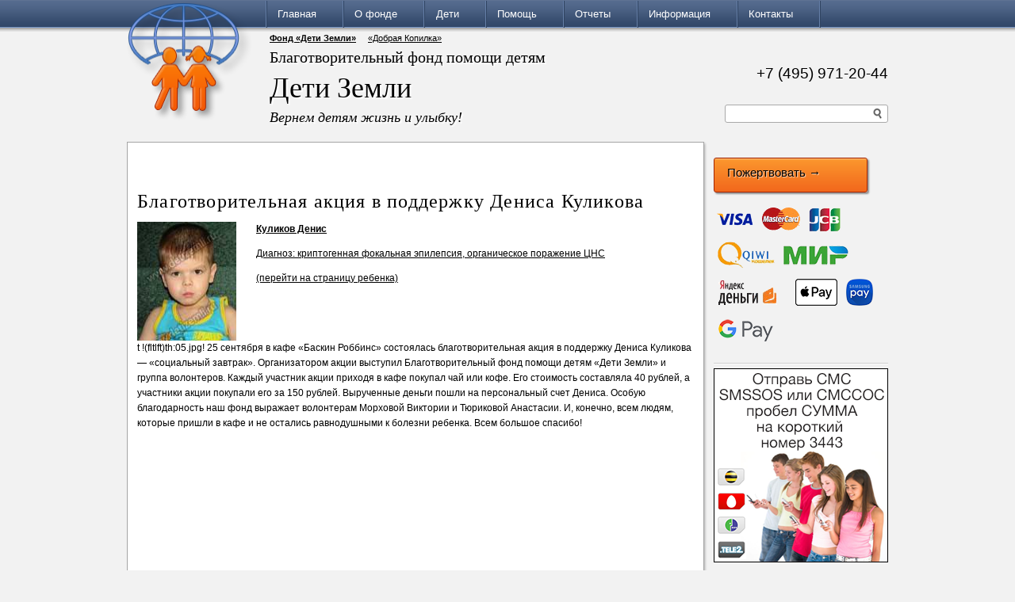

--- FILE ---
content_type: text/html; charset=UTF-8
request_url: https://www.childrenofearth.org/ru/page/news-20100928-kulikov
body_size: 6149
content:







<!DOCTYPE html>
<html lang="ru">
<head>
    <script src="https://vk.com/js/api/openapi.js?167" type="text/javascript"></script>

    <link rel="stylesheet" type="text/css" href="/static/gen/site.bundle.css">

    <meta http-equiv="Content-Type" content="text/html; charset=utf-8">
    <meta http-equiv="X-UA-Compatible" content="IE=edge,chrome=1">

    <meta name="viewport"
          content="width=device-width, initial-scale=1.0, user-scalable=no, minimum-scale=1.0, maximum-scale=1.0">

    <title>Благотворительная акция  в поддержку Дениса Куликова | Благотворительный фонд помощи детям &laquo;Дети Земли&raquo;</title>

    <link rel="apple-touch-icon" sizes="57x57" href="/apple-icon-57x57.png">
    <link rel="apple-touch-icon" sizes="60x60" href="/apple-icon-60x60.png">
    <link rel="apple-touch-icon" sizes="72x72" href="/apple-icon-72x72.png">
    <link rel="apple-touch-icon" sizes="76x76" href="/apple-icon-76x76.png">
    <link rel="apple-touch-icon" sizes="114x114" href="/apple-icon-114x114.png">
    <link rel="apple-touch-icon" sizes="120x120" href="/apple-icon-120x120.png">
    <link rel="apple-touch-icon" sizes="144x144" href="/apple-icon-144x144.png">
    <link rel="apple-touch-icon" sizes="152x152" href="/apple-icon-152x152.png">
    <link rel="apple-touch-icon" sizes="180x180" href="/apple-icon-180x180.png">
    <link rel="icon" type="image/png" sizes="192x192"  href="/android-icon-192x192.png">
    <link rel="icon" type="image/png" sizes="32x32" href="/favicon-32x32.png">
    <link rel="icon" type="image/png" sizes="96x96" href="/favicon-96x96.png">
    <link rel="icon" type="image/png" sizes="16x16" href="/favicon-16x16.png">
    <link rel="manifest" href="/manifest.json">
    <meta name="msapplication-TileColor" content="#ffffff">
    <meta name="msapplication-TileImage" content="/ms-icon-144x144.png">
    <meta name="theme-color" content="#ffffff">

    
    



    
    <META NAME="webmoney.attestation.label" CONTENT="webmoney attestation label#18B7E4C8-8AA1-49DB-B146-CF9527087F2A">

</head>

<body class="notransition ">

    <div id="container">
        <div id="menu">
            <div class="width-container">
                <a href="/ru/">
                    <img class="logo" src="/site/img/logo.png" alt="">
                </a>

                <div class="lang-flags">
                      <div class="nav-toggle">≡</div>
                </div>

                <ul class="menu">
                        <li><a href="/ru/">Главная</a>
                            <ul>
                                    <li><a href="/ru/list/news">Новости</a></li>
                                    <li><a href="/ru/page/maillist">Рассылка новостей</a></li>
                                    <li><a href="/ru/list/letters">Письма и благодарности</a></li>
                                    <li><a href="/ru/list/smi">СМИ</a></li>
                                    <li><a href="/ru/list/videos">Видеообращения</a></li>
                            </ul>
                        </li>
                        <li><a href="/ru/page/about">О фонде</a>
                            <ul>
                                    <li><a href="/ru/page/documents">Документы</a></li>
                                    <li><a href="/ru/page/people">Лица фонда</a></li>
                                    <li><a href="/ru/page/programs">Программы и акции</a></li>
                                    <li><a href="/ru/page/partners">Партнеры</a></li>
                            </ul>
                        </li>
                        <li><a href="/ru/list/children-need-help">Дети</a>
                            <ul>
                                    <li><a href="/ru/list/children-need-help">Требуется помощь</a></li>
                                    <li><a href="/ru/list/children-archived">Им помогли</a></li>
                            </ul>
                        </li>
                        <li><a href="/ru/page/donate">Помощь</a>
                            <ul>
                                    <li><a href="/ru/page/donate">Пожертвовать</a></li>
                                    <li><a href="/ru/page/rules">Как получить помощь</a></li>
                                    <li><a href="/ru/page/assist-recurring">Регулярные пожертвования</a></li>
                                    <li><a href="/ru/page/bnrs">Наши баннеры</a></li>
                                    <li><a href="/ru/page/app">Мобильное приложение</a></li>
                            </ul>
                        </li>
                        <li><a href="/ru/page/reports">Отчеты</a>
                            <ul>
                                    <li><a href="/ru/funds/outgoing">Распределение средств</a></li>
                                    <li><a href="/ru/funds/incoming">Полученные пожертвования</a></li>
                            </ul>
                        </li>
                        <li><a href="/ru/page/info">Информация</a>
                            <ul>
                                    <li><a href="/ru/list/blog">Блог</a></li>
                                    <li><a href="/ru/page/photogallery">Фотогалерея</a></li>
                                    <li><a href="/ru/page/our-video">Видеоролики фонда</a></li>
                                    <li><a href="/ru/page/advice">Советы психолога и врача</a></li>
                            </ul>
                        </li>
                        <li><a href="/ru/page/contacts">Контакты</a>
                        </li>
                    <li class="last">&nbsp;</li>
                </ul>
            </div>
        </div>

        <div class="width-container content">
            <div id="top">


                <ul class="links">
                    <li class="hl"><a href="//www.childrenofearth.org/">Фонд «Дети Земли»</a></li>
                    <li><a target="_newtab" href="//www.pennybank.ru/">«Добрая Копилка»</a></li>
                </ul>

                <h1>Благотворительный фонд помощи детям</h1>
                <h2>Дети Земли</h2>
                <p class="motto">Вернем детям жизнь и улыбку!</p>

                <p class="phone">
                    +7 (495) 971-20-44
                </p>
                <noindex>
                    <form class="search" action="/ru/search">
                        <input type="text" name="q" value="">
                        <input type="button">
                    </form>
                </noindex>

            </div>

            

            
    <div class="donate">
        <p>
            <a href="/ru/page/donate">
                <span class="visa"></span>
                <span class="mastercard"></span>
                <span class="jcb"></span>
                <span class="qiwi"></span>
                <span class="mir"></span>
                <span class="yandexmoney"></span>
                <span class="webmoney"></span>
                <span class="apple-pay"></span>
                <span class="samsung-pay"></span>
                <span class="google-pay"></span>
            </a>
        </p>

        <a class="btn" href="/ru/page/donate">
            Пожертвовать <span class="arrow">→</span>
        </a>
    </div>


            <div id="main">
                <div id="main-col">
                    <noindex>
                        <div class="addthis_toolbox addthis_default_style ">
                            <a class="addthis_button_preferred_1"></a>
                            <a class="addthis_button_preferred_2"></a>
                            <a class="addthis_button_preferred_3"></a>
                            <a class="addthis_button_preferred_4"></a>
                            <a class="addthis_button_preferred_5"></a>
                            <a class="addthis_button_preferred_6"></a>
                            <a class="addthis_button_tweet"></a>
                            <a class="addthis_counter addthis_pill_style"></a>
                        </div>
                        <script type="text/javascript">
                            var addthis_config = {
                                ui_language: "ru"
                            };
                            var addthis_localize = {
                            };
                        </script>
                        <script type="text/javascript" src="//s7.addthis.com/js/250/addthis_widget.js#pubid=ra-4d7d631470ba065d"></script>
                    </noindex>


                    








<h2>Благотворительная акция  в поддержку Дениса Куликова</h2>


    <div style="overflow: hidden">
        <a href="/ru/page/kulikov-denis-2">
            <img src="https://www.childrenofearth.org/filestore/child-front/8/7/photo1.875f7f34ed7511e7bfa45254a201360e.thumb.jpg"
                 width="125" height="150" alt="Куликов Денис"
                 style="float: left">
            <h4 style="margin-left: 150px">Куликов Денис</h4>
            <p style="margin-left: 150px">Диагноз: криптогенная фокальная эпилепсия, органическое поражение ЦНС</p>
            <p style="margin-left: 150px">(перейти на страницу ребенка)</p>
        </a>
    </div>

<div>t

!(fltlft)th:05.jpg!

25 сентября в кафе «Баскин Роббинс» состоялась благотворительная акция  в поддержку Дениса Куликова — «социальный завтрак». Организатором акции выступил Благотворительный фонд помощи детям «Дети Земли»  и группа волонтеров. Каждый участник акции приходя в кафе покупал чай или кофе. Его стоимость составляла 40 рублей, а участники акции покупали его за 150 рублей. Вырученные деньги пошли на персональный счет Дениса. Особую благодарность наш фонд выражает волонтерам Морховой Виктории и Тюриковой Анастасии. И, конечно, всем людям, которые пришли в кафе и не остались равнодушными к болезни ребенка. Всем большое спасибо!</div>




                </div>

                <div id="right-col">

                        
    <div class="donate">
        <p>
            <a href="/ru/page/donate">
                <span class="visa"></span>
                <span class="mastercard"></span>
                <span class="jcb"></span>
                <span class="qiwi"></span>
                <span class="mir"></span>
                <span class="yandexmoney"></span>
                <span class="webmoney"></span>
                <span class="apple-pay"></span>
                <span class="samsung-pay"></span>
                <span class="google-pay"></span>
            </a>
        </p>

        <a class="btn" href="/ru/page/donate">
            Пожертвовать <span class="arrow">→</span>
        </a>
    </div>

                        <hr>
                        

    
        <a href="/ru/page/sms">
            <img src="/img/sms/220x245.png" width="220" height="245">
        </a>

    <div class="block with-text">
        <a class="" href="/ru/page/assist-recurring">
            <h4>Регулярные пожертвования</h4>
            <img src="/img/visamc.png" alt="Регулярные пожертвования">
            <p style="margin: 0 12px 0 70px;">
                Подпишитесь на регулярные пожертвования по банковской карте
            </p>
        </a>
    </div>




   <div class="block with-text">
       <a href="/ru/page/maillist">
           <h4>Подпишитесь на рассылку новостей</h4>
           <img src="/img/mail.png" alt="Подпишитесь на расылку новостей">
           <p>Подпишитесь на рассылку — будьте в курсе добра! Рассылка выходит раз в две недели.</p>
       </a>
   </div>



   <div class="block with-text">
       <a href="/ru/page/bnrs">
           <h4>Разместите наш баннер на вашем сайте!</h4>
           <img src="//www.childrenofearth.org/style/bnr-88x31.png" width="88" height="31" alt="Разместите наш баннер">
           <p>Вы можете оказать информаци- онную поддержку нашему фонду. Просто разместите наш баннер на своем сайте.</p>
       </a>
   </div>




                        <hr>
                        

    <div class="block" id="app">
        <h4>Скачать <a href="//www.childrenofearth.org/ru/page/app">мобильное приложение &laquo;Помощь детям&raquo;</a></h4>
        <a href="https://play.google.com/store/apps/details?id=org.childrenofearth.app" class="dl android"></a>
        <a href="https://itunes.apple.com/us/app/pomos-detam/id988728392?ls=1&mt=8" class="dl ios"></a>
    </div>


    <div class="block" id='pb-widget-200x75'></div>


    <hr>

    <div class="block social">
       <style type="text/css">
           .soc {
               background: url("/img/soc-icons.png");
               display: inline-block;
               width: 71px;
               height: 71px;
            }
           .soc-youtube { background-position: -76px 0px;  }
           .soc-twitter { background-position: -151px 0px; }
           .soc-vk { background-position: 0px 0px; }
       </style>
       <p><!--noindex-->
           <a class="soc soc-youtube" href="//www.youtube.com/user/FondDetiZemli" title="Наш канал Youtube">
           </a>
           <a class="soc soc-twitter" href="//twitter.com/#!/FondDetiZemli" title="Мы в Twitter">
           </a>
           <a class="soc soc-vk" href="//vk.com/bfdetizemli" title="Наша группа Вконтакте">
           </a>
        <!--/noindex--></p>
    </div>



                        <hr>
                        

                        
<div style="width: 220px; float: left;">
</div>


                </div>
            </div>

            
        </div>
    </div>

    <div id="footer">
        <div class="width-container">

            <div class="menu">
                
                <table>
                    <tr>
                            
                            <td><a href="/ru/">Главная</a></td>
                            
                            <td><a href="/ru/page/about">О фонде</a></td>
                            
                            <td><a href="/ru/list/children-need-help">Дети</a></td>
                            
                            <td><a href="/ru/page/donate">Помощь</a></td>
                            
                            <td><a href="/ru/page/reports">Отчеты</a></td>
                            
                            <td><a href="/ru/page/info">Информация</a></td>
                            
                            <td><a href="/ru/page/contacts">Контакты</a></td>
                    </tr>
                        <tr>
                                    
                                    <td><a href="/ru/list/news">Новости</a></td>
                                    
                                    <td><a href="/ru/page/documents">Документы</a></td>
                                    
                                    <td><a href="/ru/list/children-need-help">Требуется помощь</a></td>
                                    
                                    <td><a href="/ru/page/donate">Пожертвовать</a></td>
                                    
                                    <td><a href="/ru/funds/outgoing">Распределение средств</a></td>
                                    
                                    <td><a href="/ru/list/blog">Блог</a></td>
                                    <td></td>
                        </tr>
                        <tr>
                                    
                                    <td><a href="/ru/page/maillist">Рассылка новостей</a></td>
                                    
                                    <td><a href="/ru/page/people">Лица фонда</a></td>
                                    
                                    <td><a href="/ru/list/children-archived">Им помогли</a></td>
                                    
                                    <td><a href="/ru/page/rules">Как получить помощь</a></td>
                                    
                                    <td><a href="/ru/funds/incoming">Полученные пожертвования</a></td>
                                    
                                    <td><a href="/ru/page/photogallery">Фотогалерея</a></td>
                                    <td></td>
                        </tr>
                        <tr>
                                    
                                    <td><a href="/ru/list/letters">Письма и благодарности</a></td>
                                    
                                    <td><a href="/ru/page/programs">Программы и акции</a></td>
                                    <td></td>
                                    
                                    <td><a href="/ru/page/assist-recurring">Регулярные пожертвования</a></td>
                                    <td></td>
                                    
                                    <td><a href="/ru/page/our-video">Видеоролики фонда</a></td>
                                    <td></td>
                        </tr>
                        <tr>
                                    
                                    <td><a href="/ru/list/smi">СМИ</a></td>
                                    
                                    <td><a href="/ru/page/partners">Партнеры</a></td>
                                    <td></td>
                                    
                                    <td><a href="/ru/page/bnrs">Наши баннеры</a></td>
                                    <td></td>
                                    
                                    <td><a href="/ru/page/advice">Советы психолога и врача</a></td>
                                    <td></td>
                        </tr>
                        <tr>
                                    
                                    <td><a href="/ru/list/videos">Видеообращения</a></td>
                                    <td></td>
                                    <td></td>
                                    
                                    <td><a href="/ru/page/app">Мобильное приложение</a></td>
                                    <td></td>
                                    <td></td>
                                    <td></td>
                        </tr>
                </table>
            </div>

            <p>
                © 2006 — 2026 Благотворительный фонд помощи детям «Дети Земли». Все права защищены.<br>
                Юридический адрес фонда: 115409, Москва, ул. Москворечье, д. 31, кор.1, комната 50<br>
                Тел.: +7 (495) 971-20-44.<br>
                E-mail: info@childrenofearth.org, detizemli@list.ru<br>
            </p>

        </div>
    </div>


    
    <script src="https://www.gstatic.com/firebasejs/4.12.0/firebase-app.js"></script>
    <script src="https://www.gstatic.com/firebasejs/4.12.0/firebase-messaging.js"></script>

    <script>
        // Initialize Firebase
        var config = {
            apiKey: "AIzaSyBKJFutugTuc5rZsEwR3W6mPoFO2JRet10",
            authDomain: "childrenofearth-org-api-project-925972293716.firebaseapp.com",
            databaseURL: "https://childrenofearth-org-api-project-925972293716.firebaseio.com",
            projectId: "childrenofearth.org:api-project-925972293716",
            storageBucket: "",
            messagingSenderId: "925972293716"
        };
        firebase.initializeApp(config);
    </script>


    <script type="text/javascript" id="app-bundle" src="/static/gen/site.bundle.js"></script>

    <script async type="text/javascript" src="https://w.uptolike.com/widgets/v1/zp.js?pid=1454431"></script>

    
    <script type="text/javascript">
        (function (d, w, c) {
            (w[c] = w[c] || []).push(function() {
                try {
                    w.yaCounter31234013 = new Ya.Metrika({
                        id:31234013,
                        clickmap:true,
                        trackLinks:true,
                        accurateTrackBounce:true
                    });
                } catch(e) { }
            });

            var n = d.getElementsByTagName("script")[0],
                s = d.createElement("script"),
                f = function () { n.parentNode.insertBefore(s, n); };
            s.type = "text/javascript";
            s.async = true;
            s.src = "https://mc.yandex.ru/metrika/watch.js";

            if (w.opera == "[object Opera]") {
                d.addEventListener("DOMContentLoaded", f, false);
            } else { f(); }
        })(document, window, "yandex_metrika_callbacks");
    </script>
    <noscript><div><img src="https://mc.yandex.ru/watch/31234013" style="position:absolute; left:-9999px;" alt="" /></div></noscript>


    <script type="text/javascript">
      var _gaq = _gaq || [];
      _gaq.push(['_setAccount', 'UA-20642434-1']);
      _gaq.push(['_setDomainName', '.childrenofearth.org']);
      _gaq.push(['_trackPageview']);
      (function() {
        var ga = document.createElement('script'); ga.type = 'text/javascript'; ga.async = true;
        ga.src = ('https:' == document.location.protocol ? 'https://ssl' : 'http://www') + '.google-analytics.com/ga.js';
        var s = document.getElementsByTagName('script')[0]; s.parentNode.insertBefore(ga, s);
      })();
    </script>


    <script type="text/javascript" src="//www.pennybank.ru/js/widgets/easyXDM.min.js"></script>
    <script type="text/javascript" src="//www.pennybank.ru/js/widgets/widgets.js"></script>
</body>
</html>








--- FILE ---
content_type: application/javascript;charset=utf-8
request_url: https://w.uptolike.com/widgets/v1/version.js?cb=cb__utl_cb_share_1769524912482175
body_size: 396
content:
cb__utl_cb_share_1769524912482175('1ea92d09c43527572b24fe052f11127b');